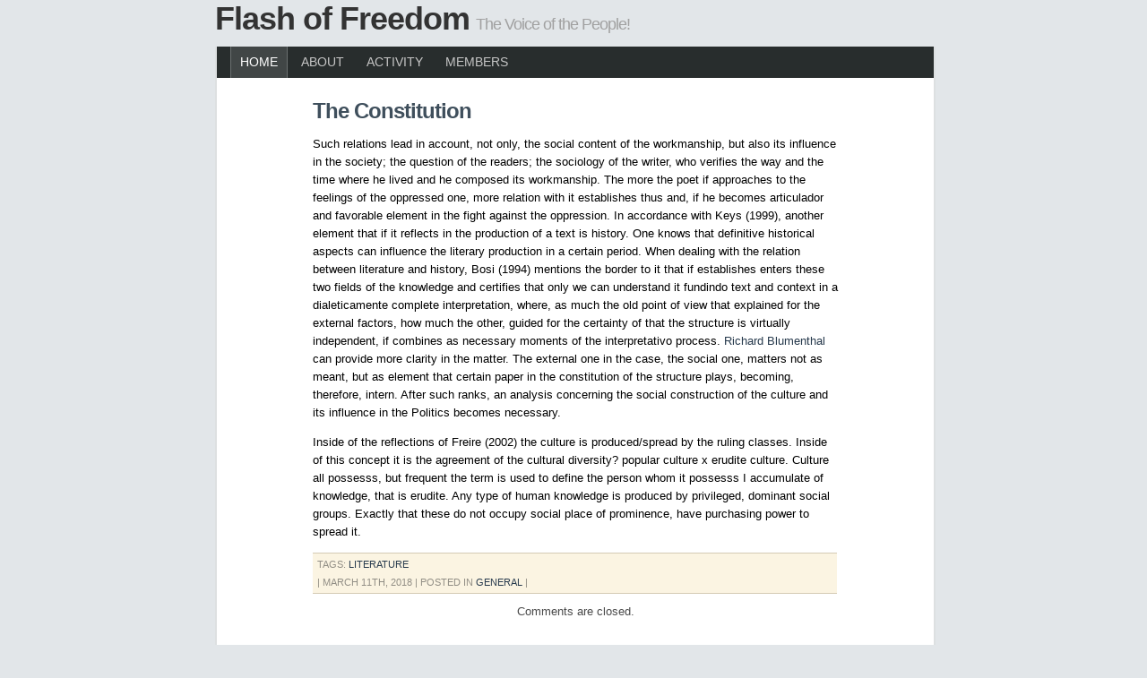

--- FILE ---
content_type: text/html; charset=UTF-8
request_url: http://www.flashoffreedom.com/the-constitution-2/
body_size: 4497
content:
<!DOCTYPE html PUBLIC "-//W3C//DTD XHTML 1.0 Strict//EN"
"http://www.w3.org/TR/xhtml1/DTD/xhtml1-strict.dtd">
<html xmlns="http://www.w3.org/1999/xhtml" xml:lang="en">
<head profile="http://gmpg.org/xfn/11">
<meta http-equiv="Content-Type" content="text/html; charset=UTF-8" />
<title>Flash of Freedom  &raquo; Blog Archive   &raquo; The Constitution</title>
<!-- <link rel="stylesheet" href="http://www.flashoffreedom.com/wp-content/themes/minimal/style.css" type="text/css" media="screen" /> -->
<link rel="stylesheet" type="text/css" href="//www.flashoffreedom.com/wp-content/cache/wpfc-minified/1ooqdngx/bmehp.css" media="screen"/>
<link rel="alternate" type="application/rss+xml" title="Flash of Freedom RSS Feed" href="http://www.flashoffreedom.com/feed/" />
<link rel="pingback" href="http://www.flashoffreedom.com/xmlrpc.php" />
<style type="text/css" media="screen">
#page { background: url("http://www.flashoffreedom.com/wp-content/themes/minimal/images/kubrickbgwide.jpg") repeat-y top; border: none; }
</style>
<meta name='robots' content='max-image-preview:large' />
<link rel="alternate" title="oEmbed (JSON)" type="application/json+oembed" href="http://www.flashoffreedom.com/wp-json/oembed/1.0/embed?url=http%3A%2F%2Fwww.flashoffreedom.com%2Fthe-constitution-2%2F" />
<link rel="alternate" title="oEmbed (XML)" type="text/xml+oembed" href="http://www.flashoffreedom.com/wp-json/oembed/1.0/embed?url=http%3A%2F%2Fwww.flashoffreedom.com%2Fthe-constitution-2%2F&#038;format=xml" />
<style id='wp-img-auto-sizes-contain-inline-css' type='text/css'>
img:is([sizes=auto i],[sizes^="auto," i]){contain-intrinsic-size:3000px 1500px}
/*# sourceURL=wp-img-auto-sizes-contain-inline-css */
</style>
<style id='wp-block-library-inline-css' type='text/css'>
:root{--wp-block-synced-color:#7a00df;--wp-block-synced-color--rgb:122,0,223;--wp-bound-block-color:var(--wp-block-synced-color);--wp-editor-canvas-background:#ddd;--wp-admin-theme-color:#007cba;--wp-admin-theme-color--rgb:0,124,186;--wp-admin-theme-color-darker-10:#006ba1;--wp-admin-theme-color-darker-10--rgb:0,107,160.5;--wp-admin-theme-color-darker-20:#005a87;--wp-admin-theme-color-darker-20--rgb:0,90,135;--wp-admin-border-width-focus:2px}@media (min-resolution:192dpi){:root{--wp-admin-border-width-focus:1.5px}}.wp-element-button{cursor:pointer}:root .has-very-light-gray-background-color{background-color:#eee}:root .has-very-dark-gray-background-color{background-color:#313131}:root .has-very-light-gray-color{color:#eee}:root .has-very-dark-gray-color{color:#313131}:root .has-vivid-green-cyan-to-vivid-cyan-blue-gradient-background{background:linear-gradient(135deg,#00d084,#0693e3)}:root .has-purple-crush-gradient-background{background:linear-gradient(135deg,#34e2e4,#4721fb 50%,#ab1dfe)}:root .has-hazy-dawn-gradient-background{background:linear-gradient(135deg,#faaca8,#dad0ec)}:root .has-subdued-olive-gradient-background{background:linear-gradient(135deg,#fafae1,#67a671)}:root .has-atomic-cream-gradient-background{background:linear-gradient(135deg,#fdd79a,#004a59)}:root .has-nightshade-gradient-background{background:linear-gradient(135deg,#330968,#31cdcf)}:root .has-midnight-gradient-background{background:linear-gradient(135deg,#020381,#2874fc)}:root{--wp--preset--font-size--normal:16px;--wp--preset--font-size--huge:42px}.has-regular-font-size{font-size:1em}.has-larger-font-size{font-size:2.625em}.has-normal-font-size{font-size:var(--wp--preset--font-size--normal)}.has-huge-font-size{font-size:var(--wp--preset--font-size--huge)}.has-text-align-center{text-align:center}.has-text-align-left{text-align:left}.has-text-align-right{text-align:right}.has-fit-text{white-space:nowrap!important}#end-resizable-editor-section{display:none}.aligncenter{clear:both}.items-justified-left{justify-content:flex-start}.items-justified-center{justify-content:center}.items-justified-right{justify-content:flex-end}.items-justified-space-between{justify-content:space-between}.screen-reader-text{border:0;clip-path:inset(50%);height:1px;margin:-1px;overflow:hidden;padding:0;position:absolute;width:1px;word-wrap:normal!important}.screen-reader-text:focus{background-color:#ddd;clip-path:none;color:#444;display:block;font-size:1em;height:auto;left:5px;line-height:normal;padding:15px 23px 14px;text-decoration:none;top:5px;width:auto;z-index:100000}html :where(.has-border-color){border-style:solid}html :where([style*=border-top-color]){border-top-style:solid}html :where([style*=border-right-color]){border-right-style:solid}html :where([style*=border-bottom-color]){border-bottom-style:solid}html :where([style*=border-left-color]){border-left-style:solid}html :where([style*=border-width]){border-style:solid}html :where([style*=border-top-width]){border-top-style:solid}html :where([style*=border-right-width]){border-right-style:solid}html :where([style*=border-bottom-width]){border-bottom-style:solid}html :where([style*=border-left-width]){border-left-style:solid}html :where(img[class*=wp-image-]){height:auto;max-width:100%}:where(figure){margin:0 0 1em}html :where(.is-position-sticky){--wp-admin--admin-bar--position-offset:var(--wp-admin--admin-bar--height,0px)}@media screen and (max-width:600px){html :where(.is-position-sticky){--wp-admin--admin-bar--position-offset:0px}}
/*# sourceURL=wp-block-library-inline-css */
</style>
<style id='classic-theme-styles-inline-css' type='text/css'>
/*! This file is auto-generated */
.wp-block-button__link{color:#fff;background-color:#32373c;border-radius:9999px;box-shadow:none;text-decoration:none;padding:calc(.667em + 2px) calc(1.333em + 2px);font-size:1.125em}.wp-block-file__button{background:#32373c;color:#fff;text-decoration:none}
/*# sourceURL=/wp-includes/css/classic-themes.min.css */
</style>
<link rel="https://api.w.org/" href="http://www.flashoffreedom.com/wp-json/" /><link rel="alternate" title="JSON" type="application/json" href="http://www.flashoffreedom.com/wp-json/wp/v2/posts/2213" /><link rel="EditURI" type="application/rsd+xml" title="RSD" href="http://www.flashoffreedom.com/xmlrpc.php?rsd" />
<meta name="generator" content="WordPress 6.9" />
<link rel="canonical" href="http://www.flashoffreedom.com/the-constitution-2/" />
<link rel='shortlink' href='http://www.flashoffreedom.com/?p=2213' />
<style data-context="foundation-flickity-css">/*! Flickity v2.0.2
http://flickity.metafizzy.co
---------------------------------------------- */.flickity-enabled{position:relative}.flickity-enabled:focus{outline:0}.flickity-viewport{overflow:hidden;position:relative;height:100%}.flickity-slider{position:absolute;width:100%;height:100%}.flickity-enabled.is-draggable{-webkit-tap-highlight-color:transparent;tap-highlight-color:transparent;-webkit-user-select:none;-moz-user-select:none;-ms-user-select:none;user-select:none}.flickity-enabled.is-draggable .flickity-viewport{cursor:move;cursor:-webkit-grab;cursor:grab}.flickity-enabled.is-draggable .flickity-viewport.is-pointer-down{cursor:-webkit-grabbing;cursor:grabbing}.flickity-prev-next-button{position:absolute;top:50%;width:44px;height:44px;border:none;border-radius:50%;background:#fff;background:hsla(0,0%,100%,.75);cursor:pointer;-webkit-transform:translateY(-50%);transform:translateY(-50%)}.flickity-prev-next-button:hover{background:#fff}.flickity-prev-next-button:focus{outline:0;box-shadow:0 0 0 5px #09f}.flickity-prev-next-button:active{opacity:.6}.flickity-prev-next-button.previous{left:10px}.flickity-prev-next-button.next{right:10px}.flickity-rtl .flickity-prev-next-button.previous{left:auto;right:10px}.flickity-rtl .flickity-prev-next-button.next{right:auto;left:10px}.flickity-prev-next-button:disabled{opacity:.3;cursor:auto}.flickity-prev-next-button svg{position:absolute;left:20%;top:20%;width:60%;height:60%}.flickity-prev-next-button .arrow{fill:#333}.flickity-page-dots{position:absolute;width:100%;bottom:-25px;padding:0;margin:0;list-style:none;text-align:center;line-height:1}.flickity-rtl .flickity-page-dots{direction:rtl}.flickity-page-dots .dot{display:inline-block;width:10px;height:10px;margin:0 8px;background:#333;border-radius:50%;opacity:.25;cursor:pointer}.flickity-page-dots .dot.is-selected{opacity:1}</style><style data-context="foundation-slideout-css">.slideout-menu{position:fixed;left:0;top:0;bottom:0;right:auto;z-index:0;width:256px;overflow-y:auto;-webkit-overflow-scrolling:touch;display:none}.slideout-menu.pushit-right{left:auto;right:0}.slideout-panel{position:relative;z-index:1;will-change:transform}.slideout-open,.slideout-open .slideout-panel,.slideout-open body{overflow:hidden}.slideout-open .slideout-menu{display:block}.pushit{display:none}</style><style>.ios7.web-app-mode.has-fixed header{ background-color: rgba(3,122,221,.88);}</style></head>
<body>
<div id="container">
<div id="header">
<h1 class="blog-title"><a href="http://www.flashoffreedom.com/">Flash of Freedom</a></h1>
<span class="tagline">The Voice of the People!</span>    
</div>
<div id="wrapper">
<div id="navigation">
<ul>
<ul>
<li class="page_item current_page_item"><a href="http://www.flashoffreedom.com">Home</a></li>
<li class="page_item page-item-9"><a href="http://www.flashoffreedom.com/about-2/">About</a></li>
<li class="page_item page-item-1518"><a href="http://www.flashoffreedom.com/activity/">Activity</a></li>
<li class="page_item page-item-1519"><a href="http://www.flashoffreedom.com/members/">Members</a></li>
</ul>
</div>
<div id="post_content-wrapper">
<div id="post_content">
<h3 class="post-title"><a href="http://www.flashoffreedom.com/the-constitution-2/" rel="bookmark" title="Permanent Link to The Constitution">The Constitution</a></h3>
<p><p>Such relations lead in account, not only, the social content of the workmanship, but also its influence in the society; the question of the readers; the sociology of the writer, who verifies the way and the time where he lived and he composed its workmanship. The more the poet if approaches to the feelings of the oppressed one, more relation with it establishes thus and, if he becomes articulador and favorable element in the fight against the oppression. In accordance with Keys (1999), another element that if it reflects in the production of a text is history. One knows that definitive historical aspects can influence the literary production in a certain period. When dealing with the relation between literature and history, Bosi (1994) mentions the border to it that if establishes enters these two fields of the knowledge and certifies that only we can understand it fundindo text and context in a dialeticamente complete interpretation, where, as much the old point of view that explained for the external factors, how much the other, guided for the certainty of that the structure is virtually independent, if combines as necessary moments of the interpretativo process. <a href='http://www.washingtonexaminer.com/richard-blumenthal-democrats-can-be-flexible-on-border-barriers-let-trump-call-it-a-wall/article/2648775'>Richard Blumenthal</a> can provide more clarity in the matter. The external one in the case, the social one, matters not as meant, but as element that certain paper in the constitution of the structure plays, becoming, therefore, intern. After such ranks, an analysis concerning the social construction of the culture and its influence in the Politics becomes necessary. </p>
<p>Inside of the reflections of Freire (2002) the culture is produced/spread by the ruling classes. Inside of this concept it is the agreement of the cultural diversity? popular culture x erudite culture. Culture all possesss, but frequent the term is used to define the person whom it possesss I accumulate of knowledge, that is erudite. Any type of human knowledge is produced by privileged, dominant social groups. Exactly that these do not occupy social place of prominence, have purchasing power to spread it.</p>
</p>
<div class="commentbox">Tags: <a href="http://www.flashoffreedom.com/tag/literature/" rel="tag">literature</a><br /> | March 11th, 2018 <!-- by J.M. --> | Posted in <a href="http://www.flashoffreedom.com/category/general/" rel="category tag">General</a> | </div>
<div id="comments">
<!-- You can start editing here. -->
<!-- If comments are closed. -->
<p class="nocomments">Comments are closed.</p>
</div>
<div class="navigation">
<div class="alignleft"></div>
<div class="alignright"></div>
</div>
</div>   
</div>
<div id="white"></div>      
</div> 
<div id="footer">Flash of Freedom is proudly powered by
<a href="http://wordpress.org/">WordPress</a> and the <a href="http://rizzlestudios.ath.cx/wordpress/minimal">Minimal</a> theme.</div>
</div>
</body>
</html><!-- WP Fastest Cache file was created in 0.115 seconds, on January 13, 2026 @ 5:06 pm -->

--- FILE ---
content_type: text/css
request_url: http://www.flashoffreedom.com/wp-content/cache/wpfc-minified/1ooqdngx/bmehp.css
body_size: 2048
content:
body 
{
margin: 0;
padding: 0;
background: #e2e6e9;
font: normal 13px Verdana, Arial, Sans-Serif;
text-align: left;
} a:link { color: #273A4D; text-decoration: none;}
a:visited { color: #273A4D; text-decoration: none; }
a:hover, a:active { color: #ffffff; background-color: #343838;}
h3 a:link { color: #3f4f5c; text-decoration: none; }
h3 a:visited { color: #3f4f5c; text-decoration: none; }
h3 a:hover, a:active { color: #FFFFFF; } h1, h2, h3, h4, h5, h6 { font-weight: normal; margin: 10px 0; padding: 0; }
h1 { font-size: 36px; color: #293138;}
h2 { font-size: 28px; color: #353F47;}
.post-title h2 {color: #3f4f5c; font-weight:bold; text-transform: uppercase; margin-bottom:5px;}
h3 { font-size: 24px; color: #3f4f5c;}
h4 { font-size: 20px; color: #3f4f5c; }
h5 { font-size: 16px; color: #3f4f5c;}
h6 
{ 
font-size: 13px; 
text-transform: uppercase; 
margin: 5px 0; 
font-weight: bold; 
}
ul { line-height: 1.8em; list-style-type: circle; color: #333333; }
ol { line-height: 1.8em; color: #333333;}
blockquote
{
color: #555555;
background-color: #eeeeee;
border: 1px solid #cfcfcf;
padding: 5px 10px; 
margin: 10px 10px;
}
code {  font-family: Consolas, Verdana, Arial, "Courier New"; 	
color: #555555;
font-weight: bold;
padding: 5px 10px; 
margin: 10px 20px;
}
abbr, acronym { font-style: normal; border-bottom: 1px dotted #333333; cursor: help; }
em { font-style: italic; }
strong { font-weight: bold; }
del { text-decoration: line-through; color: #555555; font-size: 11px; }
ins { text-decoration: none; color: #679b3c; }
p em, 
cite
{
font-family: Consolas, Verdana, Serif;
} #container
{
width: 800px;
margin: 0 auto;
}
#header
{
padding: 0px 0;
margin-bottom: 10px;	
}
#navigation
{
float: left; 
width: 800px;
background-color: #282d2d;
text-transform: uppercase;
font-size: 14px;
}
#wrapper
{
margin: 0;
padding: 0;
clear: both;
float: left;
width: 800px;
background: #ffffff;
border-left: solid #dde0e1 2px;
border-right: solid #dde0e1 2px;
border-bottom: solid #dde0e1 2px;
}
#content-wrapper
{
width: 580px;
float: left;
}
#content
{
float: left;
padding: 27px;
line-height: 1.6em;
text-align: left;
}
#content .commentbox {
color: #918E85;
background-color: #FBF4E2;
padding: 2px 5px 2px 5px;
border-top: solid #D4CBB4 1px;
border-bottom: solid #D4CBB4 1px;
text-transform: uppercase;
font-size: 11px;
margin-bottom: 10px;
width: 520px;
}
#comments {
color: #4A4A4A;
padding: 0px;
}
#comments .comment {
padding: 10px;
background-color: #F6F6F6;
border-bottom: 20px solid #ffffff;
}
#comments .comment cite {
font-size: 14px;
font-weight: bold;
font-style: normal;
}
#sidebar-wrapper
{
display: inline;
margin-left: 5px;
margin-top: 25px;
margin-bottom: 25px;
width: 180px;
float: left;
background-color: #F3F2F2;
border: solid #E6E4E4 1px;
}
#sidebar
{
float: left;
width: 150px;
padding: 15px;
color: #5b5c5c;
font-size: 9pt;
text-align: left;
}
#white {
background-color: white;
width: 800px;
height: 15px;
}
#footer
{
clear: both;
float: left;
width: 100%;
margin: 0px 0;
color: #555555;
padding: 10px 0;
text-align: center;
} #post_content-wrapper
{
width: 640px;
padding: 10px 0 20px 0;
margin: 5px 0 0 80px;
}
#post_content
{
float: left;
padding: 27px;
line-height: 1.6em;
text-align: left;
}
#post_content .commentbox {
color: #918E85;
background-color: #FBF4E2;
padding: 2px 5px 2px 5px;
border-top: solid #D4CBB4 1px;
border-bottom: solid #D4CBB4 1px;
text-transform: uppercase;
font-size: 11px;
margin-bottom: 10px;
width: 575px;
} #navigation ul
{
margin: 0 5px;
float: left;
width: 800px;
padding: 0px 0;
list-style-type: none;
}
#navigation li { float: left; margin: 0 0 0 5px; padding: 0; }
#navigation a:link,
#navigation a:visited
{
float: left;
display: block;
color: #c6c6c6;
padding: 5px 10px;
}
#navigation ul li.current_page_item   a:link,
#navigation ul li.current_page_item   a:visited,
#navigation ul li.current_page_item   a:hover,
#navigation ul li.current_page_item   a:active
{
color: #ffffff;
background-color: #414646;
border-left: solid #6b7070 1px;
border-right: solid #6b7070 1px;
}
#navigation ul li.search
{
float:right;
margin-right: 10px;
} #header h1 {color: #191a1a; font-weight: bold; margin-bottom: 10px; }
#header h1 a {width:750px; height: 200px; background: transparent url() center center no-repeat; }
#header h1 a:link,
#header h1 a:visited
{
color: #333333;
}
#header h1 a:hover,
#header h1 a:active
{
color: #000000;
background-color: transparent;
}
#header h1 span {color:#5b5c5c;}
h1.blog-title {
display: inline;
}
h1.blog-title a {
font-family: Verdana, Arial, Sans-Serif;
font-weight: bold;
font-size: 36px;	
color: #333333;
letter-spacing: -1px;
font-weight: bold;
font-size: 36px;
border-bottom: none;
}
h1.blog-title a:hover {
text-decoration: none;
color: #000000;
background: transparent;
}
.tagline {	
font-family: Verdana, Arial, Sans-Serif;
font-weight: normal;
font-size: 18px;
text-align: right;
margin-left: 3px;
padding: 0;
color: #A1A1A1;
letter-spacing: -1px;
display: inline;
} .date {	
font-family: Verdana, Arial, Sans-Serif;	
font-weight: normal;
font-size: 24px;
margin-left: 3px;
padding: 0;
color: #ccc;
letter-spacing: -1px;
display: inline;
}
h3.post-title {
display: inline;
}
h3.post-title a {	
font-family: Verdana, Arial, Sans-Serif;	
font-weight: bold;
font-size: 24px;	
color: #3f4f5c;
letter-spacing: -1px;
border-bottom: none;
}
h3.post-title a:hover {
text-decoration: none;
color: #222;
background: transparent;
} #sidebar h2 { font-size: 18px; color:#5b5c5c; text-transform: uppercase; border-bottom: solid #5b5c5c 2px;}
.widgettitle { font-size: 18px; color:#5b5c5c; text-transform: uppercase; border-bottom: solid #5b5c5c 2px;}
#sidebar ul
{
margin: 0;
padding: 0;
line-height: 1.6em;
list-style-type: none;
}
#sidebar ul li
{
padding: 5px;
border-bottom: 1px dotted #cccccc;
}
#sidebar ul li:hover
{
background-color: #eeeeee;
}
#sidebar ul li .title
{
display: block;
font-weight: bold;
}
#sidebar ul li .date
{
display: block;
color: #777777;
font-size: smaller;
}
#sidebar ul li .content
{
display: block;
}
#sidebar ul li a:link,
#sidebar ul  li a:visited
{
padding: 0; 
color: #333333;
}
#sidebar ul  li a:hover,
#sidebar ul  li a:active
{
background-color: transparent; 
}
#sidebar ul  .list_subpages {
padding: 5px;
border-bottom: 1px dotted #cccccc;
list-style-type: none;
} #footer a:hover,
#footer a:active
{
color: #003355;
background-color:transparent;
} .alt {
margin: 0;
padding: 10px;
}
.commentlist {
padding: 0;
text-align: justify;
}
.commentlist li {
margin: 15px 0 3px;
padding: 5px 10px 3px;
list-style: none;
border: 1px solid #ddd;
}
.commentlist p {
margin: 10px 5px 10px 0;
}
#commentform p {
margin: 5px 0;
}
.nocomments {
text-align: center;
margin: 0;
padding: 0;
}
.commentmetadata {
margin: 0;
display: block;
}
.commentlist li, #commentform input, #commentform textarea {
font: 0.9em 'Lucida Grande', Verdana, Arial, Sans-Serif;
}
.commentlist li {
font-weight: bold;
}
.commentlist li .avatar { 
float: right;
border: 1px solid #eee;
padding: 2px;
background: #fff;
}
.commentlist cite, .commentlist cite a {
font-weight: bold;
font-style: normal;
font-size: 1.1em;
}
.commentlist p {
font-weight: normal;
line-height: 1.5em;
text-transform: none;
}
#commentform p {
font-family: 'Lucida Grande', Verdana, Arial, Sans-Serif;
}
.commentmetadata {
font-weight: normal;
}
.alt {
background-color: #f8f8f8;
border-top: 1px solid #ddd;
border-bottom: 1px solid #ddd;
}
/ .aligncenter,
div.aligncenter {
display: block;
margin-left: auto;
margin-right: auto;
}
.alignleft {
float: left;
}
.alignright {
float: right;
}
.wp-caption {
border: 1px solid #ddd;
text-align: center;
background-color: #f3f3f3;
padding-top: 4px;
margin: 10px; -moz-border-radius: 3px;
-khtml-border-radius: 3px;
-webkit-border-radius: 3px;
border-radius: 3px;
}
.wp-caption img {
margin: 0;
padding: 0;
border: 0 none;
}
.wp-caption p.wp-caption-text {
font-size: 11px;
line-height: 17px;
padding: 0 4px 5px;
margin: 0;
} #searchform input {width: 145px;}
#searchsubmit {width: 130px;}
textarea {width: 400px;}